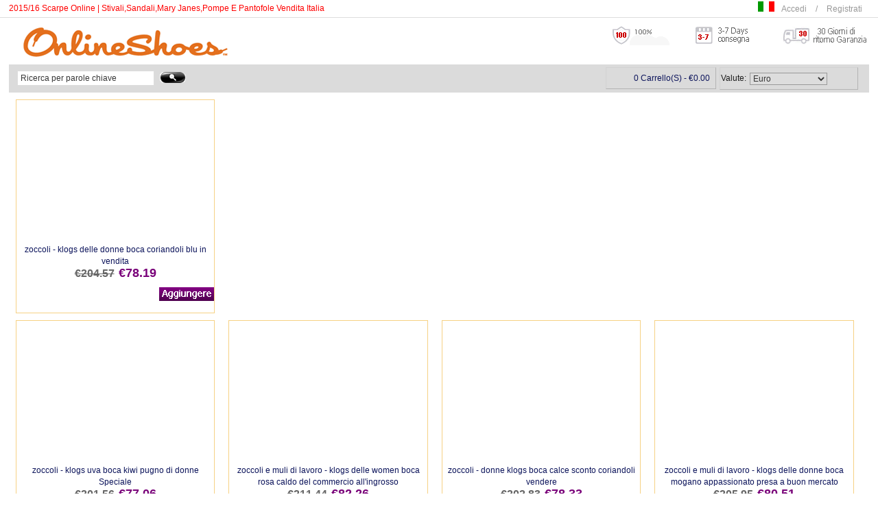

--- FILE ---
content_type: text/html; charset=utf-8
request_url: https://mybrianza.it/zoccoli-e-mules-c-441.html
body_size: 6758
content:
<html dir="ltr" lang="it">
<head>
  <title>Zoccoli e Mules</title>
  <meta http-equiv="Content-Type" content="text/html; charset=utf-8" />
  <meta name="keywords" content="Pantofole, Mary Janes, Sandali, Sneakers & Athletic Shoes, Vendita calda, Lace-Up, Appartamenti, Slip-Ons, Sandali bambini, Zoccoli e Mules, Pompe, Stivali, Zoccoli e Mules" />
  <meta name="description" content="Pantofole, Mary Janes, Sandali, Sneakers & Athletic Shoes, Vendita calda, Lace-Up, Appartamenti, Slip-Ons, Sandali bambini, Zoccoli e Mules, Pompe, Stivali, Zoccoli e Mules" />
  <base href="/" />
  <link rel="canonical" href="/zoccoli-e-mules-c-441.html" />
  <link rel="stylesheet" type="text/css" href="includes/templates/jt5o_lksr/css/style_jscroller.css" />
  <link rel="stylesheet" type="text/css" href="includes/templates/jt5o_lksr/css/stylesheet.css" />
  <link rel="stylesheet" type="text/css" href="includes/templates/jt5o_lksr/css/stylesheet_css_buttons.css" />
  <link rel="stylesheet" type="text/css" href="includes/templates/jt5o_lksr/css/stylesheet_news.css" />
  <script type="text/javascript" src="includes/templates/jt5o_lksr/jscript/jscript_jquery.js"></script>
  <script type="text/javascript" src="includes/templates/jt5o_lksr/jscript/jscript_jquery_slider.js"></script>
</head>
<body>
  <div id="headerWrapper_jted">
    <div id="top_jted">
      <div id="top_n">
        <div class="top_text">
          2015/16 Scarpe Online | Stivali,Sandali,Mary Janes,Pompe E Pantofole Vendita Italia
        </div>
        <div id="list">
          <ul>
            <li><img title="Italian" alt="Italian" src="includes/templates/jt5o_lksr/images/icon.gif" /><a rel="nofollow" href="/login.html">Accedi</a> / <a rel="nofollow" href="/create_account.html">Registrati</a></li>
          </ul>
        </div>
      </div>
    </div>
    <div id="header">
      <div id="logoWrapper_jted">
        <div id="logo">
          <a href="/"><img src="includes/templates/jt5o_lksr/images/logo.gif" alt="Scarpe Online" title=" Scarpe Online " width="320" height="55" /></a>
        </div>
        <div id="logo_right"><img width="381" height="30" alt="" src="includes/templates/jt5o_lksr/images/logo_right.gif" /></div>
      </div>
      <div id="nav_header">
        <div class="search_bg">
          <form name="quick_find_header" action="https://mybrianza.it/advanced_search_result.html" method="get" id="tophcsearch">
            <input type="hidden" name="main_page" value="advanced_search_result" /><input type="hidden" name="search_in_description" value="1" /><input type="text" name="keyword" maxlength="30" class="search_txt" value="Ricerca per parole chiave" onfocus="if (this.value == 'Ricerca per parole chiave') this.value = '';" onblur="if (this.value == '') this.value = 'Ricerca per parole chiave';" />&nbsp;<input type="image" src="includes/templates/jt5o_lksr/buttons/italian/button_search.gif" alt="Cerca" title=" Cerca " />
          </form>
        </div>
        <div id="topcurrencies">
          <form name="currencies_form_header" action="https://mybrianza.it/" method="get" id="currencies_form_header">
            Valute: <select name="currency" onchange="this.form.submit();" class="header">
              <option value="USD">
                US Dollar
              </option>
              <option value="EUR" selected="selected">
                Euro
              </option>
              <option value="GBP">
                GB Pound
              </option>
              <option value="CAD">
                Canadian Dollar
              </option>
              <option value="AUD">
                Australian Dollar
              </option>
              <option value="CNY">
                CNY
              </option>
            </select> <input type="hidden" name="main_page" value="index" /><input type="hidden" name="cPath" value="441" />
          </form>
        </div>
        <div class="header-cart">
          <span><a rel="nofollow" id="cart_img" href="/shopping_cart.html" class="mycart" name="cart_img"><span>0 Carrello(s) - &euro;0.00</span></a></span>
        </div>
      </div>
    </div>
  </div>
  <div id="mainbody_jted">
    <div class="mains_jted">
      <div id="showNewProducts_jted" style="width:23%;">
        <div class="product_img">
          <a href="/zoccoli-klogs-delle-donne-boca-coriandoli-blu-in-vendita-p-20023.html"><img src="images/shoes_04it/zoccoli%20-%20klogs%20delle%20donne%20boca%20coriandoli%20blu%20in%20vendita%2020023.jpg" alt="zoccoli - klogs delle donne boca coriandoli blu in vendita" title=" zoccoli - klogs delle donne boca coriandoli blu in vendita " width="200" height="200" /></a>
        </div>
        <div style="text-align:center;" class="discription_pro">
          <a href="/zoccoli-klogs-delle-donne-boca-coriandoli-blu-in-vendita-p-20023.html">zoccoli - klogs delle donne boca coriandoli blu in vendita</a><br />
          <span class="normalprice_jted">&euro;204.57</span> &nbsp;<span class="productSpecialPrice_jted">&euro;78.19</span><br />
        </div>
        <div class="productbuttons_jted">
          <a href="/zoccoli-e-mules-c-441.html?products_id=20019&action=buy_now"><img src="includes/templates/jt5o_lksr/buttons/italian/button_buy_now.gif" alt="Acquista" title=" Acquista " width="80" height="20" /></a>
        </div>
      </div><br class="clearBoth" />
      <div id="showNewProducts_jted" style="width:23%;">
        <div class="product_img">
          <a href="/zoccoli-klogs-uva-boca-kiwi-pugno-di-donne-speciale-p-20024.html"><img src="images/shoes_04it/zoccoli%20-%20klogs%20uva%20boca%20kiwi%20pugno%20di%20donne%20Speciale%2020024.jpg" alt="zoccoli - klogs uva boca kiwi pugno di donne Speciale" title=" zoccoli - klogs uva boca kiwi pugno di donne Speciale " width="200" height="200" /></a>
        </div>
        <div style="text-align:center;" class="discription_pro">
          <a href="/zoccoli-klogs-uva-boca-kiwi-pugno-di-donne-speciale-p-20024.html">zoccoli - klogs uva boca kiwi pugno di donne Speciale</a><br />
          <span class="normalprice_jted">&euro;201.56</span> &nbsp;<span class="productSpecialPrice_jted">&euro;77.06</span><br />
        </div>
        <div class="productbuttons_jted">
          <a href="/zoccoli-e-mules-c-441.html?products_id=20019&action=buy_now"><img src="includes/templates/jt5o_lksr/buttons/italian/button_buy_now.gif" alt="Acquista" title=" Acquista " width="80" height="20" /></a>
        </div>
      </div>
      <div id="showNewProducts_jted" style="width:23%;">
        <div class="product_img">
          <a href="/zoccoli-e-muli-di-lavoro-klogs-delle-women-boca-rosa-caldo-del-commercio-allingrosso-p-20025.html"><img src="images/shoes_04it/zoccoli%20e%20muli%20di%20lavoro%20-%20klogs%20delle%20women%20boca%20rosa%20caldo%20del%20commercio%20all%20ingrosso%2020025.jpg" alt="zoccoli e muli di lavoro - klogs delle women boca rosa caldo del commercio all'ingrosso" title=" zoccoli e muli di lavoro - klogs delle women boca rosa caldo del commercio all'ingrosso " width="200" height="200" /></a>
        </div>
        <div style="text-align:center;" class="discription_pro">
          <a href="/zoccoli-e-muli-di-lavoro-klogs-delle-women-boca-rosa-caldo-del-commercio-allingrosso-p-20025.html">zoccoli e muli di lavoro - klogs delle women boca rosa caldo del commercio all'ingrosso</a><br />
          <span class="normalprice_jted">&euro;211.44</span> &nbsp;<span class="productSpecialPrice_jted">&euro;82.26</span><br />
        </div>
        <div class="productbuttons_jted">
          <a href="/zoccoli-e-mules-c-441.html?products_id=20019&action=buy_now"><img src="includes/templates/jt5o_lksr/buttons/italian/button_buy_now.gif" alt="Acquista" title=" Acquista " width="80" height="20" /></a>
        </div>
      </div>
      <div id="showNewProducts_jted" style="width:23%;">
        <div class="product_img">
          <a href="/zoccoli-donne-klogs-boca-calce-sconto-coriandoli-vendere-p-20026.html"><img src="images/shoes_04it/zoccoli%20-%20donne%20klogs%20boca%20calce%20sconto%20coriandoli%20vendere%2020026.jpg" alt="zoccoli - donne klogs boca calce sconto coriandoli vendere" title=" zoccoli - donne klogs boca calce sconto coriandoli vendere " width="200" height="200" /></a>
        </div>
        <div style="text-align:center;" class="discription_pro">
          <a href="/zoccoli-donne-klogs-boca-calce-sconto-coriandoli-vendere-p-20026.html">zoccoli - donne klogs boca calce sconto coriandoli vendere</a><br />
          <span class="normalprice_jted">&euro;202.83</span> &nbsp;<span class="productSpecialPrice_jted">&euro;78.33</span><br />
        </div>
        <div class="productbuttons_jted">
          <a href="/zoccoli-e-mules-c-441.html?products_id=20019&action=buy_now"><img src="includes/templates/jt5o_lksr/buttons/italian/button_buy_now.gif" alt="Acquista" title=" Acquista " width="80" height="20" /></a>
        </div>
      </div>
      <div id="showNewProducts_jted" style="width:23%;">
        <div class="product_img">
          <a href="/zoccoli-e-muli-di-lavoro-klogs-delle-donne-boca-mogano-appassionato-presa-a-buon-mercato-p-20027.html"><img src="images/shoes_04it/zoccoli%20e%20muli%20di%20lavoro%20-%20klogs%20delle%20donne%20boca%20mogano%20appassionato%20presa%20a%20buon%20mercato%2020027.jpg" alt="zoccoli e muli di lavoro - klogs delle donne boca mogano appassionato presa a buon mercato" title=" zoccoli e muli di lavoro - klogs delle donne boca mogano appassionato presa a buon mercato " width="200" height="200" /></a>
        </div>
        <div style="text-align:center;" class="discription_pro">
          <a href="/zoccoli-e-muli-di-lavoro-klogs-delle-donne-boca-mogano-appassionato-presa-a-buon-mercato-p-20027.html">zoccoli e muli di lavoro - klogs delle donne boca mogano appassionato presa a buon mercato</a><br />
          <span class="normalprice_jted">&euro;205.95</span> &nbsp;<span class="productSpecialPrice_jted">&euro;80.51</span><br />
        </div>
        <div class="productbuttons_jted">
          <a href="/zoccoli-e-mules-c-441.html?products_id=20019&action=buy_now"><img src="includes/templates/jt5o_lksr/buttons/italian/button_buy_now.gif" alt="Acquista" title=" Acquista " width="80" height="20" /></a>
        </div>
      </div><br class="clearBoth" />
      <div class="centerBoxWrapper" id="specialsDefault_jted">
        <h2 class="centerBoxHeading">Le promozioni del mese di marzo</h2>
        <div id="showproductspecial_jted" style="width:23.4%;">
          <div>
            <a href="/zoccoli-klogs-delle-donne-springfield-bianco-pu-basso-prezzo-italia-p-20124.html"><img src="images/shoes_04it/zoccoli%20-%20klogs%20delle%20donne%20Springfield%20bianco%20pu%20basso%20prezzo%20italia%2020124.jpg" alt="zoccoli - klogs delle donne Springfield bianco pu basso prezzo italia" title=" zoccoli - klogs delle donne Springfield bianco pu basso prezzo italia " width="150" height="150" /></a><br />
          </div><a href="/zoccoli-klogs-delle-donne-springfield-bianco-pu-basso-prezzo-italia-p-20124.html">zoccoli - klogs delle donne Springfield bianco pu basso prezzo italia</a><br />
          <span class="normalprice_jted">&euro;200.11</span> &nbsp;<span class="productSpecialPrice_jted">&euro;77.48</span>
        </div>
        <div id="showproductspecial_jted" style="width:23.4%;">
          <div>
            <a href="/zoccoli-klogs-delle-donne-sydney-presa-nero-a-sconto-p-20125.html"><img src="images/shoes_04it/zoccoli%20-%20klogs%20delle%20Donne%20Sydney%20presa%20nero%20a%20sconto%2020125.jpg" alt="zoccoli - klogs delle Donne Sydney presa nero a sconto" title=" zoccoli - klogs delle Donne Sydney presa nero a sconto " width="150" height="150" /></a><br />
          </div><a href="/zoccoli-klogs-delle-donne-sydney-presa-nero-a-sconto-p-20125.html">zoccoli - klogs delle Donne Sydney presa nero a sconto</a><br />
          <span class="normalprice_jted">&euro;199.89</span> &nbsp;<span class="productSpecialPrice_jted">&euro;77.27</span>
        </div>
        <div id="showproductspecial_jted" style="width:23.4%;">
          <div>
            <a href="/zoccoli-donna-klogs-sydney-legni-vendite-online-p-20126.html"><img src="images/shoes_04it/zoccoli%20-%20DONNA%20klogs%20sydney%20legni%20vendite%20online%2020126.jpg" alt="zoccoli - DONNA klogs sydney legni vendite online" title=" zoccoli - DONNA klogs sydney legni vendite online " width="150" height="150" /></a><br />
          </div><a href="/zoccoli-donna-klogs-sydney-legni-vendite-online-p-20126.html">zoccoli - DONNA klogs sydney legni vendite online</a><br />
          <span class="normalprice_jted">&euro;201.07</span> &nbsp;<span class="productSpecialPrice_jted">&euro;76.57</span>
        </div>
        <div id="showproductspecial_jted" style="width:23.4%;">
          <div>
            <a href="/zoccoli-klogs-delle-women-siracusa-nero-negozio-smooth-online-p-20127.html"><img src="images/shoes_04it/zoccoli%20-%20klogs%20delle%20women%20siracusa%20nero%20negozio%20smooth%20on-line%2020127.jpg" alt="zoccoli - klogs delle women siracusa nero negozio smooth on-line" title=" zoccoli - klogs delle women siracusa nero negozio smooth on-line " width="150" height="150" /></a><br />
          </div><a href="/zoccoli-klogs-delle-women-siracusa-nero-negozio-smooth-online-p-20127.html">zoccoli - klogs delle women siracusa nero negozio smooth on-line</a><br />
          <span class="normalprice_jted">&euro;206.61</span> &nbsp;<span class="productSpecialPrice_jted">&euro;80.23</span>
        </div><br class="clearBoth" />
        <div id="showproductspecial_jted" style="width:23.4%;">
          <div>
            <a href="/zoccoli-klogs-delle-women-siracusa-caff%C3%A8-liscio-in-vendita-p-20128.html"><img src="images/shoes_04it/zoccoli%20-%20klogs%20delle%20women%20siracusa%20caff%20liscio%20in%20vendita%2020128.jpg" alt="zoccoli - klogs delle women siracusa caffè liscio in vendita" title=" zoccoli - klogs delle women siracusa caffè liscio in vendita " width="150" height="150" /></a><br />
          </div><a href="/zoccoli-klogs-delle-women-siracusa-caff%C3%A8-liscio-in-vendita-p-20128.html">zoccoli - klogs delle women siracusa caffè liscio in vendita</a><br />
          <span class="normalprice_jted">&euro;203.56</span> &nbsp;<span class="productSpecialPrice_jted">&euro;79.06</span>
        </div>
        <div id="showproductspecial_jted" style="width:23.4%;">
          <div>
            <a href="/zoccoli-klogs-delle-women-siracusa-legni-autorizzazione-ufficiale-p-20129.html"><img src="images/shoes_04it/zoccoli%20-%20klogs%20delle%20women%20siracusa%20legni%20autorizzazione%20ufficiale%2020129.jpg" alt="zoccoli - klogs delle women siracusa legni autorizzazione ufficiale" title=" zoccoli - klogs delle women siracusa legni autorizzazione ufficiale " width="150" height="150" /></a><br />
          </div><a href="/zoccoli-klogs-delle-women-siracusa-legni-autorizzazione-ufficiale-p-20129.html">zoccoli - klogs delle women siracusa legni autorizzazione ufficiale</a><br />
          <span class="normalprice_jted">&euro;207.65</span> &nbsp;<span class="productSpecialPrice_jted">&euro;81.27</span>
        </div>
        <div id="showproductspecial_jted" style="width:23.4%;">
          <div>
            <a href="/zoccoli-klogs-delle-women-outlet-nero-tina-online-p-20132.html"><img src="images/shoes_04it/zoccoli%20-%20klogs%20delle%20women%20outlet%20nero%20tina%20on-line%2020132.jpg" alt="zoccoli - klogs delle women outlet nero tina on-line" title=" zoccoli - klogs delle women outlet nero tina on-line " width="150" height="150" /></a><br />
          </div><a href="/zoccoli-klogs-delle-women-outlet-nero-tina-online-p-20132.html">zoccoli - klogs delle women outlet nero tina on-line</a><br />
          <span class="normalprice_jted">&euro;206.48</span> &nbsp;<span class="productSpecialPrice_jted">&euro;81.05</span>
        </div>
        <div id="showproductspecial_jted" style="width:23.4%;">
          <div>
            <a href="/zoccoli-klogs-delle-donne-driftwood-tina-in-vendita-p-20133.html"><img src="images/shoes_04it/zoccoli%20-%20klogs%20delle%20donne%20Driftwood%20tina%20in%20vendita%2020133.jpg" alt="zoccoli - klogs delle donne Driftwood tina in vendita" title=" zoccoli - klogs delle donne Driftwood tina in vendita " width="150" height="150" /></a><br />
          </div><a href="/zoccoli-klogs-delle-donne-driftwood-tina-in-vendita-p-20133.html">zoccoli - klogs delle donne Driftwood tina in vendita</a><br />
          <span class="normalprice_jted">&euro;204.68</span> &nbsp;<span class="productSpecialPrice_jted">&euro;77.37</span>
        </div><br class="clearBoth" />
        <div id="showproductspecial_jted" style="width:23.4%;">
          <div>
            <a href="/zoccoli-klogs-delle-donne-negozio-ferro-tina-in-linea-p-20134.html"><img src="images/shoes_04it/zoccoli%20-%20klogs%20delle%20donne%20negozio%20ferro%20tina%20in%20linea%2020134.jpg" alt="zoccoli - klogs delle donne negozio ferro tina in linea" title=" zoccoli - klogs delle donne negozio ferro tina in linea " width="150" height="150" /></a><br />
          </div><a href="/zoccoli-klogs-delle-donne-negozio-ferro-tina-in-linea-p-20134.html">zoccoli - klogs delle donne negozio ferro tina in linea</a><br />
          <span class="normalprice_jted">&euro;196.77</span> &nbsp;<span class="productSpecialPrice_jted">&euro;74.14</span>
        </div>
        <div id="showproductspecial_jted" style="width:23.4%;">
          <div>
            <a href="/zoccoli-klogs-delle-donne-in-cammello-legni-in-vendita-p-20136.html"><img src="images/shoes_04it/zoccoli%20-%20klogs%20delle%20donne%20in%20cammello%20legni%20in%20vendita%2020136.jpg" alt="zoccoli - klogs delle donne in cammello legni in vendita" title=" zoccoli - klogs delle donne in cammello legni in vendita " width="150" height="150" /></a><br />
          </div><a href="/zoccoli-klogs-delle-donne-in-cammello-legni-in-vendita-p-20136.html">zoccoli - klogs delle donne in cammello legni in vendita</a><br />
          <span class="normalprice_jted">&euro;203.88</span> &nbsp;<span class="productSpecialPrice_jted">&euro;78.45</span>
        </div>
        <div id="showproductspecial_jted" style="width:23.4%;">
          <div>
            <a href="/zoccoli-klogs-delle-donne-tramite-mojito-autorizzazione-ufficiale-legni-p-20137.html"><img src="images/shoes_04it/zoccoli%20-%20klogs%20delle%20donne%20tramite%20mojito%20autorizzazione%20ufficiale%20legni%2020137.jpg" alt="zoccoli - klogs delle donne tramite mojito autorizzazione ufficiale legni" title=" zoccoli - klogs delle donne tramite mojito autorizzazione ufficiale legni " width="150" height="150" /></a><br />
          </div><a href="/zoccoli-klogs-delle-donne-tramite-mojito-autorizzazione-ufficiale-legni-p-20137.html">zoccoli - klogs delle donne tramite mojito autorizzazione ufficiale legni</a><br />
          <span class="normalprice_jted">&euro;199.39</span> &nbsp;<span class="productSpecialPrice_jted">&euro;76.76</span>
        </div>
        <div id="showproductspecial_jted" style="width:23.4%;">
          <div>
            <a href="/zoccoli-klogs-delle-donne-tramite-la-raccolta-legni-rosso-p-20138.html"><img src="images/shoes_04it/zoccoli%20-%20klogs%20delle%20donne%20tramite%20la%20raccolta%20legni%20rosso%2020138.jpg" alt="zoccoli - klogs delle donne tramite la raccolta legni rosso" title=" zoccoli - klogs delle donne tramite la raccolta legni rosso " width="150" height="150" /></a><br />
          </div><a href="/zoccoli-klogs-delle-donne-tramite-la-raccolta-legni-rosso-p-20138.html">zoccoli - klogs delle donne tramite la raccolta legni rosso</a><br />
          <span class="normalprice_jted">&euro;203.99</span> &nbsp;<span class="productSpecialPrice_jted">&euro;77.62</span>
        </div><br class="clearBoth" />
        <div id="showproductspecial_jted" style="width:23.4%;">
          <div>
            <a href="/zoccoli-lucky-brand-smeriglio-miele-zoccolo-scamosciato-fabbrica-delle-donne-p-20357.html"><img src="images/shoes_04it/zoccoli%20-%20Lucky%20Brand%20smeriglio%20miele%20zoccolo%20scamosciato%20fabbrica%20delle%20donne%2020357.jpg" alt="zoccoli - Lucky Brand smeriglio miele zoccolo scamosciato fabbrica delle donne" title=" zoccoli - Lucky Brand smeriglio miele zoccolo scamosciato fabbrica delle donne " width="150" height="150" /></a><br />
          </div><a href="/zoccoli-lucky-brand-smeriglio-miele-zoccolo-scamosciato-fabbrica-delle-donne-p-20357.html">zoccoli - Lucky Brand smeriglio miele zoccolo scamosciato fabbrica delle donne</a><br />
          <span class="normalprice_jted">&euro;199.10</span> &nbsp;<span class="productSpecialPrice_jted">&euro;75.53</span>
        </div>
        <div id="showproductspecial_jted" style="width:23.4%;">
          <div>
            <a href="/zoccoli-lucky-brand-smeriglio-vendite-online-in-pelle-oxblood-zoccolo-delle-donne-p-20358.html"><img src="images/shoes_04it/zoccoli%20-%20Lucky%20Brand%20smeriglio%20vendite%20on-line%20in%20pelle%20oxblood%20zoccolo%20delle%20donne%2020358.jpg" alt="zoccoli - Lucky Brand smeriglio vendite on-line in pelle oxblood zoccolo delle donne" title=" zoccoli - Lucky Brand smeriglio vendite on-line in pelle oxblood zoccolo delle donne " width="150" height="150" /></a><br />
          </div><a href="/zoccoli-lucky-brand-smeriglio-vendite-online-in-pelle-oxblood-zoccolo-delle-donne-p-20358.html">zoccoli - Lucky Brand smeriglio vendite on-line in pelle oxblood zoccolo delle donne</a><br />
          <span class="normalprice_jted">&euro;200.16</span> &nbsp;<span class="productSpecialPrice_jted">&euro;77.53</span>
        </div>
        <div id="showproductspecial_jted" style="width:23.4%;">
          <div>
            <a href="/zoccoli-lucky-brand-smeriglio-pelle-caramello-intasare-la-vendita-calda-delle-donne-p-20359.html"><img src="images/shoes_04it/zoccoli%20-%20Lucky%20Brand%20smeriglio%20pelle%20caramello%20intasare%20la%20vendita%20calda%20delle%20donne%2020359.jpg" alt="zoccoli - Lucky Brand smeriglio pelle caramello intasare la vendita calda delle donne" title=" zoccoli - Lucky Brand smeriglio pelle caramello intasare la vendita calda delle donne " width="150" height="150" /></a><br />
          </div><a href="/zoccoli-lucky-brand-smeriglio-pelle-caramello-intasare-la-vendita-calda-delle-donne-p-20359.html">zoccoli - Lucky Brand smeriglio pelle caramello intasare la vendita calda delle donne</a><br />
          <span class="normalprice_jted">&euro;204.63</span> &nbsp;<span class="productSpecialPrice_jted">&euro;79.19</span>
        </div>
        <div id="showproductspecial_jted" style="width:23.4%;">
          <div>
            <a href="/zoccoli-vendita-online-matisse-annie-in-pelle-cognac-di-women-p-20543.html"><img src="images/shoes_04it/zoccoli%20-%20vendita%20online%20matisse%20annie%20in%20pelle%20cognac%20di%20women%2020543.jpg" alt="zoccoli - vendita online matisse annie in pelle cognac di women" title=" zoccoli - vendita online matisse annie in pelle cognac di women " width="150" height="150" /></a><br />
          </div><a href="/zoccoli-vendita-online-matisse-annie-in-pelle-cognac-di-women-p-20543.html">zoccoli - vendita online matisse annie in pelle cognac di women</a><br />
          <span class="normalprice_jted">&euro;200.08</span> &nbsp;<span class="productSpecialPrice_jted">&euro;76.52</span>
        </div><br class="clearBoth" />
      </div>
      <table width="100%" border="0" cellspacing="0" cellpadding="0" id="contentMainWrapper_jted">
        <tr>
          <td id="navColumnOne_jted" class="columnLeft" style="width: 230px">
            <div id="navColumnOneWrapper_jted" style="width: 220px">
              <div class="leftBoxContainer" id="loginbox" style="width: 220px">
                <h3 class="leftBoxHeading" id="loginboxHeading">Login</h3>
                <div id="loginboxContent" class="sideBoxContent">
                  <form name="login_box" action="https://mybrianza.it/login.html?action=process" method="post" id="login_box">
                    Email:<br />
                    <input type="text" name="email_address" size="20" /><br />
                    Password:<br />
                    <input type="password" name="password" size="20" /><br />
                    <a href="/password_forgotten.html">Hai dimenticato la password</a><br />
                    <a href="/login.html">Conto Skapa</a><br />
                    <input type="hidden" name="securityToken" />
                    <div class="centeredContent">
                      <input type="image" src="includes/templates/jt5o_lksr/buttons/italian/button_login.gif" alt="Sign In" title=" Sign In " />
                    </div>
                  </form>
                </div>
              </div>
              <div class="leftBoxContainer" id="whosonline" style="width: 220px">
                <h3 class="leftBoxHeading" id="whosonlineHeading">Chi &egrave; Online</h3>
                <div id="whosonlineContent" class="sideBoxContent centeredContent">
                  Attualmente vi sono&nbsp;955&nbsp;ospiti&nbsp;e&nbsp;<br />
                  1096&nbsp;iscritti(e)&nbsp;online.
                </div>
              </div>
              <div class="leftBoxContainer" id="chcategories" style="width: 220px">
                <h3 class="leftBoxHeading" id="chcategoriesHeading">Categorie</h3>
                <div id="chcategoriesContent_jted" class="sideBoxContent">
                  <ul>
                    <li><a class="category-top" href="/slipons-c-228.html">Slip-Ons</a></li>
                    <li><a class="category-products" href="/slipons-monk-strap-shoes-c-228_229.html">&nbsp;&nbsp;&nbsp;&nbsp;|_&nbsp;Monk Strap Shoes</a></li>
                    <li><a class="category-products" href="/slipons-scarpe-da-barca-c-228_136.html">&nbsp;&nbsp;&nbsp;&nbsp;|_&nbsp;Scarpe da barca</a></li>
                    <li><a class="category-products" href="/slipons-mocassini-c-228_502.html">&nbsp;&nbsp;&nbsp;&nbsp;|_&nbsp;Mocassini</a></li>
                    <li><a class="category-products" href="/slipons-scarpe-guidare-c-228_191.html">&nbsp;&nbsp;&nbsp;&nbsp;|_&nbsp;Scarpe Guidare</a></li>
                    <li><a class="category-products" href="/slipons-mocassini-c-228_386.html">&nbsp;&nbsp;&nbsp;&nbsp;|_&nbsp;Mocassini</a></li>
                    <li><a class="category-products" href="/slipons-altro-slipons-c-228_473.html">&nbsp;&nbsp;&nbsp;&nbsp;|_&nbsp;Altro Slip-Ons</a></li>
                    <li><a class="category-products" href="/slipons-lavoro-slipon-c-228_72.html">&nbsp;&nbsp;&nbsp;&nbsp;|_&nbsp;Lavoro slip-on</a></li>
                    <li><a class="category-top" href="/sandali-bambini-c-275.html">Sandali bambini</a></li>
                    <li><a class="category-top" href="/pantofole-c-36.html">Pantofole</a></li>
                    <li><a class="category-products" href="/pantofole-scuff-slide-pantofole-c-36_187.html">&nbsp;&nbsp;&nbsp;&nbsp;|_&nbsp;Scuff & Slide Pantofole</a></li>
                    <li><a class="category-products" href="/pantofole-mocassino-pantofole-c-36_411.html">&nbsp;&nbsp;&nbsp;&nbsp;|_&nbsp;Mocassino Pantofole</a></li>
                    <li><a class="category-products" href="/pantofole-flip-flop-pantofole-c-36_308.html">&nbsp;&nbsp;&nbsp;&nbsp;|_&nbsp;Flip Flop Pantofole</a></li>
                    <li><a class="category-products" href="/pantofole-slipon-pantofole-c-36_348.html">&nbsp;&nbsp;&nbsp;&nbsp;|_&nbsp;Slip-On Pantofole</a></li>
                    <li><a class="category-top" href="/stivali-c-660.html">Stivali</a></li>
                    <li><a class="category-products" href="/stivali-stivali-con-zeppa-c-660_328.html">&nbsp;&nbsp;&nbsp;&nbsp;|_&nbsp;Stivali con zeppa</a></li>
                    <li><a class="category-products" href="/stivali-stivali-slouch-c-660_327.html">&nbsp;&nbsp;&nbsp;&nbsp;|_&nbsp;Stivali Slouch</a></li>
                    <li><a class="category-products" href="/stivali-chukkas-c-660_51.html">&nbsp;&nbsp;&nbsp;&nbsp;|_&nbsp;Chukkas</a></li>
                    <li><a class="category-products" href="/stivali-stivali-da-equitazione-c-660_162.html">&nbsp;&nbsp;&nbsp;&nbsp;|_&nbsp;Stivali da equitazione</a></li>
                    <li><a class="category-products" href="/stivali-scarpe-da-trekking-c-660_208.html">&nbsp;&nbsp;&nbsp;&nbsp;|_&nbsp;Scarpe da trekking</a></li>
                    <li><a class="category-products" href="/stivali-stivaletti-c-660_392.html">&nbsp;&nbsp;&nbsp;&nbsp;|_&nbsp;Stivaletti</a></li>
                    <li><a class="category-products" href="/stivali-stivali-da-lavoro-c-660_437.html">&nbsp;&nbsp;&nbsp;&nbsp;|_&nbsp;Stivali da lavoro</a></li>
                    <li><a class="category-products" href="/stivali-stivali-da-pioggia-c-660_402.html">&nbsp;&nbsp;&nbsp;&nbsp;|_&nbsp;Stivali da pioggia</a></li>
                    <li><a class="category-top" href="/laceup-c-204.html">Lace-Up</a></li>
                    <li><a class="category-products" href="/laceup-scarpe-lavoro-laceup-c-204_657.html">&nbsp;&nbsp;&nbsp;&nbsp;|_&nbsp;Scarpe lavoro Lace-Up</a></li>
                    <li><a class="category-products" href="/laceup-oxfords-c-204_285.html">&nbsp;&nbsp;&nbsp;&nbsp;|_&nbsp;Oxfords</a></li>
                    <li><a class="category-top" href="/zoccoli-e-mules-c-441.html"><span class="category-subs-parent">Zoccoli e Mules</span></a></li>
                    <li><a class="category-products" href="/zoccoli-e-mules-zoccoli-c-441_120.html">&nbsp;&nbsp;&nbsp;&nbsp;|_&nbsp;Zoccoli</a></li>
                    <li><a class="category-products" href="/zoccoli-e-mules-mules-c-441_9.html">&nbsp;&nbsp;&nbsp;&nbsp;|_&nbsp;Mules</a></li>
                    <li><a class="category-products" href="/zoccoli-e-mules-lavoro-zoccoli-mules-c-441_313.html">&nbsp;&nbsp;&nbsp;&nbsp;|_&nbsp;Lavoro & Zoccoli Mules</a></li>
                    <li><a class="category-top" href="/appartamenti-c-214.html">Appartamenti</a></li>
                    <li><a class="category-products" href="/appartamenti-ballerine-c-214_173.html">&nbsp;&nbsp;&nbsp;&nbsp;|_&nbsp;Ballerine</a></li>
                    <li><a class="category-products" href="/appartamenti-slingback-flats-c-214_414.html">&nbsp;&nbsp;&nbsp;&nbsp;|_&nbsp;Slingback Flats</a></li>
                    <li><a class="category-products" href="/appartamenti-open-toe-flats-c-214_632.html">&nbsp;&nbsp;&nbsp;&nbsp;|_&nbsp;Open Toe Flats</a></li>
                    <li><a class="category-products" href="/appartamenti-tstrap-flats-c-214_339.html">&nbsp;&nbsp;&nbsp;&nbsp;|_&nbsp;T-Strap Flats</a></li>
                    <li><a class="category-top" href="/sneakers-athletic-shoes-c-85.html">Sneakers & Athletic Shoes</a></li>
                    <li><a class="category-products" href="/sneakers-athletic-shoes-d%C3%A9collet%C3%A9-c-85_218.html">&nbsp;&nbsp;&nbsp;&nbsp;|_&nbsp;Décolleté</a></li>
                    <li><a class="category-products" href="/sneakers-athletic-shoes-scarpe-da-basket-c-85_615.html">&nbsp;&nbsp;&nbsp;&nbsp;|_&nbsp;Scarpe da basket</a></li>
                    <li><a class="category-products" href="/sneakers-athletic-shoes-tacchetti-c-85_412.html">&nbsp;&nbsp;&nbsp;&nbsp;|_&nbsp;Tacchetti</a></li>
                    <li><a class="category-products" href="/sneakers-athletic-shoes-scarpe-da-corsa-c-85_584.html">&nbsp;&nbsp;&nbsp;&nbsp;|_&nbsp;Scarpe da corsa</a></li>
                    <li><a class="category-products" href="/sneakers-athletic-shoes-scarpe-trail-running-c-85_344.html">&nbsp;&nbsp;&nbsp;&nbsp;|_&nbsp;Scarpe Trail Running</a></li>
                    <li><a class="category-products" href="/sneakers-athletic-shoes-golf-shoes-c-85_606.html">&nbsp;&nbsp;&nbsp;&nbsp;|_&nbsp;Golf Shoes</a></li>
                    <li><a class="category-products" href="/sneakers-athletic-shoes-campo-della-pista-scarpe-c-85_595.html">&nbsp;&nbsp;&nbsp;&nbsp;|_&nbsp;Campo & della pista Scarpe</a></li>
                    <li><a class="category-products" href="/sneakers-athletic-shoes-atleticoinspired-c-85_462.html">&nbsp;&nbsp;&nbsp;&nbsp;|_&nbsp;Atletico-Inspired</a></li>
                    <li><a class="category-products" href="/sneakers-athletic-shoes-gym-fitness-scarpe-c-85_198.html">&nbsp;&nbsp;&nbsp;&nbsp;|_&nbsp;Gym & Fitness Scarpe</a></li>
                    <li><a class="category-products" href="/sneakers-athletic-shoes-skate-scarpe-c-85_417.html">&nbsp;&nbsp;&nbsp;&nbsp;|_&nbsp;Skate Scarpe</a></li>
                    <li><a class="category-products" href="/sneakers-athletic-shoes-wrestling-scarpe-c-85_421.html">&nbsp;&nbsp;&nbsp;&nbsp;|_&nbsp;Wrestling Scarpe</a></li>
                    <li><a class="category-products" href="/sneakers-athletic-shoes-scarpe-da-calcio-c-85_239.html">&nbsp;&nbsp;&nbsp;&nbsp;|_&nbsp;Scarpe da calcio</a></li>
                    <li><a class="category-products" href="/sneakers-athletic-shoes-scarpe-walking-c-85_355.html">&nbsp;&nbsp;&nbsp;&nbsp;|_&nbsp;Scarpe Walking</a></li>
                    <li><a class="category-products" href="/sneakers-athletic-shoes-escursionismo-stivali-e-scarpe-c-85_507.html">&nbsp;&nbsp;&nbsp;&nbsp;|_&nbsp;Escursionismo Stivali e scarpe</a></li>
                    <li><a class="category-products" href="/sneakers-athletic-shoes-scarpe-da-tennis-c-85_19.html">&nbsp;&nbsp;&nbsp;&nbsp;|_&nbsp;Scarpe da tennis</a></li>
                    <li><a class="category-top" href="/mary-janes-c-70.html">Mary Janes</a></li>
                    <li><a class="category-products" href="/mary-janes-lavora-mary-janes-c-70_3.html">&nbsp;&nbsp;&nbsp;&nbsp;|_&nbsp;Lavora Mary Janes</a></li>
                    <li><a class="category-products" href="/mary-janes-mary-jane-media-c-70_434.html">&nbsp;&nbsp;&nbsp;&nbsp;|_&nbsp;Mary Jane media</a></li>
                    <li><a class="category-products" href="/mary-janes-mary-jane-pompe-c-70_273.html">&nbsp;&nbsp;&nbsp;&nbsp;|_&nbsp;Mary Jane Pompe</a></li>
                    <li><a class="category-products" href="/mary-janes-mary-jane-flats-c-70_406.html">&nbsp;&nbsp;&nbsp;&nbsp;|_&nbsp;Mary Jane Flats</a></li>
                    <li><a class="category-top" href="/vendita-calda-c-110.html">Vendita calda</a></li>
                    <li><a class="category-top" href="/sandali-c-83.html">Sandali</a></li>
                    <li><a class="category-products" href="/sandali-sandali-gladiatore-c-83_179.html">&nbsp;&nbsp;&nbsp;&nbsp;|_&nbsp;Sandali gladiatore</a></li>
                    <li><a class="category-products" href="/sandali-sandali-fisherman-c-83_177.html">&nbsp;&nbsp;&nbsp;&nbsp;|_&nbsp;Sandali Fisherman</a></li>
                    <li><a class="category-products" href="/sandali-sandali-infradito-c-83_82.html">&nbsp;&nbsp;&nbsp;&nbsp;|_&nbsp;Sandali infradito</a></li>
                    <li><a class="category-products" href="/sandali-sandali-walking-c-83_282.html">&nbsp;&nbsp;&nbsp;&nbsp;|_&nbsp;Sandali Walking</a></li>
                    <li><a class="category-products" href="/sandali-espadrillas-c-83_524.html">&nbsp;&nbsp;&nbsp;&nbsp;|_&nbsp;Espadrillas</a></li>
                    <li><a class="category-products" href="/sandali-sandali-tstrap-c-83_61.html">&nbsp;&nbsp;&nbsp;&nbsp;|_&nbsp;Sandali T-Strap</a></li>
                    <li><a class="category-products" href="/sandali-sandali-con-plateau-c-83_29.html">&nbsp;&nbsp;&nbsp;&nbsp;|_&nbsp;Sandali con plateau</a></li>
                    <li><a class="category-products" href="/sandali-sandali-con-zeppa-c-83_492.html">&nbsp;&nbsp;&nbsp;&nbsp;|_&nbsp;Sandali con zeppa</a></li>
                    <li><a class="category-products" href="/sandali-infradito-c-83_185.html">&nbsp;&nbsp;&nbsp;&nbsp;|_&nbsp;Infradito</a></li>
                    <li><a class="category-products" href="/sandali-sandali-slingback-c-83_157.html">&nbsp;&nbsp;&nbsp;&nbsp;|_&nbsp;Sandali slingback</a></li>
                    <li><a class="category-products" href="/sandali-sandali-acqua-c-83_26.html">&nbsp;&nbsp;&nbsp;&nbsp;|_&nbsp;Sandali acqua</a></li>
                    <li><a class="category-products" href="/sandali-sandali-diapositive-c-83_352.html">&nbsp;&nbsp;&nbsp;&nbsp;|_&nbsp;Sandali diapositive</a></li>
                    <li><a class="category-products" href="/sandali-sandali-alla-caviglia-strap-c-83_326.html">&nbsp;&nbsp;&nbsp;&nbsp;|_&nbsp;Sandali alla caviglia Strap</a></li>
                    <li><a class="category-top" href="/pompe-c-569.html">Pompe</a></li>
                    <li><a class="category-products" href="/pompe-dorsay-pompe-c-569_619.html">&nbsp;&nbsp;&nbsp;&nbsp;|_&nbsp;DOrsay Pompe</a></li>
                    <li><a class="category-products" href="/pompe-tstrap-pumps-c-569_307.html">&nbsp;&nbsp;&nbsp;&nbsp;|_&nbsp;T-Strap Pumps</a></li>
                    <li><a class="category-products" href="/pompe-altre-pompe-c-569_42.html">&nbsp;&nbsp;&nbsp;&nbsp;|_&nbsp;Altre pompe</a></li>
                    <li><a class="category-products" href="/pompe-peeptoe-c-569_325.html">&nbsp;&nbsp;&nbsp;&nbsp;|_&nbsp;Peep-toe</a></li>
                    <li><a class="category-products" href="/pompe-oxford-pompe-c-569_367.html">&nbsp;&nbsp;&nbsp;&nbsp;|_&nbsp;Oxford Pompe</a></li>
                    <li><a class="category-products" href="/pompe-pompe-cuneo-c-569_7.html">&nbsp;&nbsp;&nbsp;&nbsp;|_&nbsp;Pompe cuneo</a></li>
                    <li><a class="category-products" href="/pompe-slingback-pompe-c-569_182.html">&nbsp;&nbsp;&nbsp;&nbsp;|_&nbsp;Slingback Pompe</a></li>
                    <li><a class="category-products" href="/pompe-pompe-della-piattaforma-c-569_589.html">&nbsp;&nbsp;&nbsp;&nbsp;|_&nbsp;Pompe della piattaforma</a></li>
                    <li><a class="category-products" href="/pompe-pompe-classiche-c-569_648.html">&nbsp;&nbsp;&nbsp;&nbsp;|_&nbsp;Pompe Classiche</a></li>
                    <li><a class="category-products" href="/pompe-ankle-strap-pumps-c-569_531.html">&nbsp;&nbsp;&nbsp;&nbsp;|_&nbsp;Ankle Strap Pumps</a></li>
                  </ul>
                </div>
              </div>
            </div>
          </td>
          <td valign="top" id="centertb_jted">
            <div id="navBreadCrumb_jted">
              <a href="/">Home</a>&nbsp;::&nbsp; Zoccoli e Mules
            </div>
            <div class="centerColumn" id="indexCategories">
              <h1 id="indexCategoriesHeading">Zoccoli e Mules</h1>
              <div class="centerBoxWrapper" id="whatsNew_jted">
                <h2 class="centerBoxHeading">Le novit&agrave; di marzo - Zoccoli e Mules</h2>
                <div id="showNewProducts_jted" style="width:23%;">
                  <div class="product_img">
                    <a href="/zoccoli-klogs-delle-donne-austin-camoscio-taupe-pelle-arazzo-a-buon-mercato-online-p-20019.html"><img src="images/shoes_04it/zoccoli%20-%20klogs%20delle%20donne%20austin%20camoscio%20taupe%20pelle%20arazzo%20a%20buon%20mercato%20on-line%2020019.jpg" alt="zoccoli - klogs delle donne austin camoscio taupe pelle arazzo a buon mercato on-line" title=" zoccoli - klogs delle donne austin camoscio taupe pelle arazzo a buon mercato on-line " width="200" height="200" /></a>
                  </div>
                  <div style="text-align:center;" class="discription_pro">
                    <a href="/zoccoli-klogs-delle-donne-austin-camoscio-taupe-pelle-arazzo-a-buon-mercato-online-p-20019.html">zoccoli - klogs delle donne austin camoscio taupe pelle arazzo a buon mercato on-line</a><br />
                    <span class="normalprice_jted">&euro;200.22</span> &nbsp;<span class="productSpecialPrice_jted">&euro;76.66</span><br />
                  </div>
                  <div class="productbuttons_jted">
                    <a href="/zoccoli-e-mules-c-441.html?products_id=20019&action=buy_now"><img src="includes/templates/jt5o_lksr/buttons/italian/button_buy_now.gif" alt="Acquista" title=" Acquista " width="80" height="20" /></a>
                  </div>
                </div>
              </div>
              <div id="showNewProducts_jted" style="width:23%;">
                <div class="product_img">
                  <a href="/zoccoli-klogs-delle-donne-boca-coriandoli-nera-per-la-vendita-p-20021.html"><img src="images/shoes_04it/zoccoli%20-%20klogs%20delle%20donne%20boca%20coriandoli%20nera%20per%20la%20vendita%2020021.jpg" alt="zoccoli - klogs delle donne boca coriandoli nera per la vendita" title=" zoccoli - klogs delle donne boca coriandoli nera per la vendita " width="200" height="200" /></a>
                </div>
                <div style="text-align:center;" class="discription_pro">
                  <a href="/zoccoli-klogs-delle-donne-boca-coriandoli-nera-per-la-vendita-p-20021.html">zoccoli - klogs delle donne boca coriandoli nera per la vendita</a><br />
                  <span class="normalprice_jted">&euro;203.17</span> &nbsp;<span class="productSpecialPrice_jted">&euro;76.80</span><br />
                </div>
                <div class="productbuttons_jted">
                  <a href="/zoccoli-e-mules-c-441.html?products_id=20019&action=buy_now"><img src="includes/templates/jt5o_lksr/buttons/italian/button_buy_now.gif" alt="Acquista" title=" Acquista " width="80" height="20" /></a>
                </div>
              </div>
            </div>
            <div id="showNewProducts_jted" style="width:23%;">
              <div class="product_img">
                <a href="/zoccoli-e-muli-lavoro-klogs-delle-donne-boca-shimmer-nero-vendita-a-buon-mercato-p-20022.html"><img src="images/shoes_04it/zoccoli%20e%20muli%20lavoro%20-%20klogs%20delle%20donne%20boca%20shimmer%20nero%20vendita%20a%20buon%20mercato%2020022.jpg" alt="zoccoli e muli lavoro - klogs delle donne boca shimmer nero vendita a buon mercato" title=" zoccoli e muli lavoro - klogs delle donne boca shimmer nero vendita a buon mercato " width="200" height="200" /></a>
              </div>
              <div style="text-align:center;" class="discription_pro">
                <a href="/zoccoli-e-muli-lavoro-klogs-delle-donne-boca-shimmer-nero-vendita-a-buon-mercato-p-20022.html">zoccoli e muli lavoro - klogs delle donne boca shimmer nero vendita a buon mercato</a><br />
                <span class="normalprice_jted">&euro;212.65</span> &nbsp;<span class="productSpecialPrice_jted">&euro;83.47</span><br />
              </div>
              <div class="productbuttons_jted">
                <a href="/zoccoli-e-mules-c-441.html?products_id=20019&action=buy_now"><img src="includes/templates/jt5o_lksr/buttons/italian/button_buy_now.gif" alt="Acquista" title=" Acquista " width="80" height="20" /></a>
              </div>
            </div>
          </td>
        </tr>
      </table>
    </div>
    <div id="footer_body">
      <div id="footer_list">
        <div id="list_1">
          <ul>
            <li><a href="/products_new.html" rel="nofollow">Nuovi Prodotti</a></li>
            <li><a href="/products_all.html" rel="nofollow">Tutti i Prodotti</a></li>
            <li><a href="/specials.html" rel="nofollow">Specials</a></li>
          </ul>
          <ul>
            <li><a href="/contact_us.html" rel="nofollow">Contattaci</a></li>
            <li><a href="/shippinginfo.html" rel="nofollow">Spedizione</a></li>
            <li><a href="/privacy.html" rel="nofollow">Vita Privata</a></li>
          </ul>
          <ul>
            <li><a href="/account.html" rel="nofollow">Il mio account</a></li>
            <li><a href="/shopping_cart.html" rel="nofollow">Carrello della spesa</a></li>
            <li><a href="/site_map.html" rel="nofollow">Mappa del sito</a></li>
          </ul>
          <ul>
            <li><a rel="nofollow" href="/">scarpe timberland</a></li>
            <li><a rel="nofollow" href="/">stivali donna</a></li>
            <li><a rel="nofollow" href="/">sandali uomo</a></li>
          </ul>
          <ul>
            <li><a rel="nofollow" href="/">scarpe bambina</a></li>
          </ul>
        </div>
        <div id="list_2">
          <div class="float-right_jted addthis_toolbox addthis_default_style addthis_32x32_style">
            <a class="addthis_button_preferred_1"></a> <a class="addthis_button_preferred_2"></a> <a class="addthis_button_preferred_3"></a> <a class="addthis_button_preferred_4"></a> <a class="addthis_button_compact"></a> <a class="addthis_counter addthis_bubble_style"></a>
          </div>
          <script type="text/javascript"></script> 
          <script type="text/javascript" src="https://s7.addthis.com/js/250/addthis_widget.js#pubid=ra-4fffedc944cf0762"></script>
        </div>
      </div>
      <div id="site_info_Legal" class="legalCopyright">
        Copyright © 2016 <a href="/">mybrianza.it</a>. Powered by <a href="/">Scarpe Online</a>
      </div>
      <div id="footer_payment"><img width="175" height="25" alt="" src="includes/templates/jt5o_lksr/images/pay_a.gif" /></div>
    </div>
  </div>
<script defer src="https://static.cloudflareinsights.com/beacon.min.js/vcd15cbe7772f49c399c6a5babf22c1241717689176015" integrity="sha512-ZpsOmlRQV6y907TI0dKBHq9Md29nnaEIPlkf84rnaERnq6zvWvPUqr2ft8M1aS28oN72PdrCzSjY4U6VaAw1EQ==" data-cf-beacon='{"version":"2024.11.0","token":"5a18ffc6e24747d6a35cfc12dedb6d23","r":1,"server_timing":{"name":{"cfCacheStatus":true,"cfEdge":true,"cfExtPri":true,"cfL4":true,"cfOrigin":true,"cfSpeedBrain":true},"location_startswith":null}}' crossorigin="anonymous"></script>
</body>
</html>


--- FILE ---
content_type: text/css;charset=UTF-8
request_url: https://mybrianza.it/includes/templates/jt5o_lksr/css/style_jscroller.css
body_size: -152
content:
/* Scroller Box */
.scroller_container {
margin:0 auto;
 position: relative;
 height: 300px;
 width: 150px;
 overflow: hidden;
 text-align: center;
}
.scroller_container ol {
	margin: 0;
	padding: 0;
	list-style: decimal;
	list-style-position: inside;
	}
.scroller_container li {
	padding: 0;
	margin: 0.3em 0 0.3em 0;
	}
.scroller {
 padding: 0;
 text-align: center;
}
#scroller {
 padding: 0;
 text-align: center;
}
.jscroller2_up, .jscroller2_down, .jscroller2_left, .jscroller2_right {
 margin: 0;
 padding: 0;
}

.jscroller2_left, .jscroller_right, .jscroller2_left_endless, .jscroller2_right_endless {
 white-space: nowrap;
}
/* Scroller Box */


--- FILE ---
content_type: text/css;charset=UTF-8
request_url: https://mybrianza.it/includes/templates/jt5o_lksr/css/stylesheet.css
body_size: 7462
content:
body {  
    margin : 0;
    background: none repeat scroll 0 0 #FFFFFF;
    color: #1C1C1C;
    font-family: Arial,Helvetica,sans-serif;
    font-size: 12px;
    line-height: 17px;
 } 
a { 
   color : #0C145B; 
   text-decoration : none; 
 } 
a:hover { 
   color : #820027; 
   text-decoration : underline; 
 } 
a img { 
   border : 0; 
 } 
/*wrappers - page or section containers*/
 
.mains_jted { 
   margin : 0 auto;  
   text-align : left; 
   
 }  
.leftBoxContainer,.rightBoxContainer { 
  margin-bottom:20px;border: 1px solid #F6D184;
 } 
h3.leftBoxHeading, h3.leftBoxHeading a {
    color: #333333 !important;
} 
h3.leftBoxHeading, h3.leftBoxHeading a, h3.rightBoxHeading, h3.rightBoxHeading a {
    color: #FFFFFF;
    font-size: 15px;
    font-weight: bold;
    line-height: 30px;
}
.leftBoxHeading {
    background: none repeat scroll 0 0 #FFF7C6;
    text-indent: 13px;
}

h3.leftBoxHeading, h3.leftBoxHeading a {
    color: #333333 !important;
}
h3.leftBoxHeading, h3.leftBoxHeading a, h3.rightBoxHeading, h3.rightBoxHeading a {
    color: #FFFFFF;
    font-size: 15px;
    font-weight: bold;
    line-height: 30px;
}
.leftBoxHeading {
    background: none repeat scroll 0 0 #FFF7C6;
    text-indent: 13px;
}
.leftBoxHeading, .centerBoxHeading, .rightBoxHeading {
    margin: 0;
    padding-left: 15px;
}
.leftBoxHeading,.rightBoxHeading { 
   /*left BOX tittle*/
   color : #747474; 
   display : block; 
   font : 1em "Times New Roman",Times,serif; 
   letter-spacing : 0.05em; 
   padding : 6px 10px; 
   text-transform : uppercase; 
   border-bottom : 1px solid #A49185;
    background: none repeat scroll 0 0 #FFF7C6;
    text-indent: 13px;
 } 
#bannerboxallContent { 
   text-align : center; 
 } 
#banner { 
   margin-bottom : 10px; 
   overflow : hidden; 
   position : relative; 

 }  
.leftBoxHeading a:hover,.rightBoxHeading  a:hover { 
   color : #FF6600; 
   text-decoration : none; 
 } 
.sideBoxContent { 
   margin : 10px; 
   overflow : hidden; 
   background : #FFFFFF; 
 } 
.wrapper ul { 
   list-style : none; 
 } 
#000categories { 
   /* categories box*/
   background : url(../images/leftbg.jpg) repeat-y center; 
   margin-bottom : 6px; 
 } 
#categoriesHeading { 
   /*categoriesheading BOX tittle*/
    color: #FFFFFF;
    font-size: 15px;
    font-weight: bold;
    line-height: 30px;
	color: #333333 !important; 
	background: none repeat scroll 0 0 #FFF7C6;
    text-indent: 13px;
   /* color:#030303*/
 } 
#categoriesContent { 
   padding : 1px; 
   border : 0px solid #CCCCCC; 
 } 
#categoriesContent ul { 
   margin : 0; 
   padding : 0; 
   list-style-type : none; 
 } 
#categoriesContent ul li { 
   margin : 1px; 
   border-bottom : 1px dotted #C0C0C0; 
 } 
#categoriesContent ul li a.category-top { 
   display : inline; 
   padding-left : 4px; 
   color : #3d3d3d; 
   line-height : 39px; 
   font-family: cursive;
 } 
#categoriesContent ul li a.category-top:hover { 
   color : #820027; 
   text-decoration : underline; 
 } 
#categoriesContent ul li a.category-products { 
   color : #999; 
   padding-left : 20px; 
   background : url(../images/dot.gif) no-repeat 8px center; 
 } 
#categoriesContent ul li a.category-products:hover { 
   color : #FF6600; 
   text-decoration : underline; 
 } 
/*categorylistboxContent*/
#categorylistboxHeading { 
   background : url(../images/cheading.gif) repeat-x left top; 
   line-height : 10px; 
   color : #FF6600; 
   font-size : 12px; 
   padding-left : 20px; 
 } 
#categorylistboxContent { 
   padding : 1px; 
   border : 0px solid #CCCCCC; 
 } 
#categorylistboxContent ul { 
   margin : 0; 
   padding : 0; 
   list-style-type : none; 
 } 
#categorylistboxContent ul li { 
   margin : 1px; 
   margin-top : 5px; 
   border-bottom : 1px solid #efefef; 
   line-height : 15px; 
 } 
#categorylistboxContent ul li a.category-top { 
   padding-left : 15px; 
   color : #000000; 
 } 
#categorylistboxContent ul li a.category-top:hover { 
   color : #000; 
   text-decoration : underline; 
 } 
#categorylistboxContent ul li a.category-products { 
   color : #444; 
   padding-left : 15px; 
   background : url(../images/dot00.gif) no-repeat 16px center; 
 } 
#categorylistboxContent ul li a.category-products:hover { 
   color : #FF6600; 
   text-decoration : underline; 
 } 
.category-products:hover {text-decoration:none;} 
/*categorylistboxContent*/
.rightBoxContainer img { 
   margin : 3px 0; 
 } 
#ezpagesContent ul li { 
   margin : 3px; 
   border-bottom : 1px solid #ccc; 
 } 
#ezpagesContent ul li a { 
   background : url(../images/dot.gif) no-repeat 3px center; 
   padding-left : 20px; 
   color : #000000; 
 } 
#ezpagesContent ul li a:hover { 
   color : #FF6600; 
 } 
.centerBoxWrapper { 
   /*center box border */ 
   padding : 1px; 
   text-align : center; 
 } 
.centerBoxHeading { 
   /*center box tittle */
    background: url("../images/menu-bg.gif") repeat-x scroll 0 0 ;
    color: #333333;
    font-size: 15px;
    line-height: 30px;
    text-transform: capitalize;
	text-align: left;
 } 
#contentMainWrapper_jted { 
   /* content a  table */
   margin-top : 5px; 
   padding : 0; 
 } 
#navColumnOne_jted, #navColumnTwo_anan { 
   /*table left and right td */
   background-color : transparent; 
   
 } 
#navColumnOneWrapper_jted, #navColumnTwoWrapper { 
   margin : auto; 
   
 } 
.centerColumn { 
   /*  no need in index because have many single div*/
   padding-top : 5px; 
   /*border:1px solid #006AB6;*/
 } 
/*��ҳ��ʽ*/
#indexDefault_jted { 
   
   
 } 
/*��Ҫͬʱ��.centercolumn*/
#indexDefaultMainContent { 
   margin-bottom : 10px; 
   text-align : center; 
 } 
/*index main text*/
#indexDefaultMainContent td { 
   padding : 5px 0; 
 } 
h1 { 
   color : #3D3D3D; 
   font-size : 17px; 
   font-weight : normal; 
   margin-bottom : 10px; 
 } 
h2 { 
   font-size : 1.4em; 
 } 
h3 { 
   font-size : 1.3em; 
 } 
h4, h5, h6, LABEL, h4.optionName, LEGEND, ADDRESS,.larger { 
   font-size : 1.1em; 
 } 
h1, h2, h3, h4, h5, h6 { 
   margin : 0; 
 } 
/*Might uncomment either or both of these if having problems with IE peekaboo bug:h1, h2, h3, h4, h5, h6, p {position: relative;}*html .centerColumn {height: 1%;}*/
CODE { 
   font-family : arial, verdana, helvetica, sans-serif; 
   font-size : 1em; 
 } 
FORM, SELECT, INPUT { 
   display : inline; 
   font-size : 1em; 
   margin : 0.1em; 
 } 
TEXTAREA { 
   float : left; 
   margin : auto; 
   display : block; 
   width : 95%; 
 } 
FIELDSET { 
   padding : 0.5em; 
   margin : 0.5em 0em; 
   border : 1px solid  #222;
   font-size:14px;
 } 
LEGEND { 
   color : #3d3d3d; 
   padding : 0.3em; 
 } 
LABEL, h4.optionName { 
   line-height : 1.5em; 
   padding : 0.2em; 
 } 
LABEL.checkboxLabel, LABEL.radioButtonLabel { 
   margin : 0.5em 0.3em; 
 } 
#logo, .centerBoxContents, .specialsListBoxContents, .categoryListBoxContents, .centerBoxContentsAlsoPurch, .attribImg { 
   float : left; 
 } 
LABEL.inputLabel { 
   width : 9em; 
   float : left; 
 } 
LABEL.inputLabelPayment { 
   width : 14em; 
   float : left; 
   padding-left : 2.5em; 
 } 
LABEL.selectLabel, LABEL.switchedLabel, LABEL.uploadsLabel { 
   width : 11em; 
   float : left; 
 } 
P, ADDRESS { 
   padding : 0.5em; 
 } 
ADDRESS { 
   font-style : normal; 
 } 
.clearBoth { 
   clear : both; 
 }  
/*warnings, errors, messages*/
.messageStackWarning, .messageStackError, .messageStackSuccess, .messageStackCaution { 
   line-height : 1.8em; 
   padding : 0.2em; 
   border : 1px solid #9a9a9a; 
 } 
.messageStackWarning, .messageStackError { 
   background-color : #ff0000; 
   color : #ffffff; 
 } 
.messageStackSuccess { 
   background-color : #99FF99; 
   color : #000000; 
 } 
.messageStackCaution { 
   background-color : #FFFF66; 
   color : #000000; 
 } 
#cartBoxListWrapper_jted, #ezPageBoxList, #cartBoxListWrapper_jted ul, #ezPageBoxList ul,  #popupAdditionalImage, #popupImage { 
   margin : 0em; 
   padding : 0em; 
 } 
#sendSpendWrapper { 
   border : 1px solid #cacaca; 
   float : right; 
   margin : 0em 0em 1em 1em; 
 } 
#advSearchDefault .floatingBox { 
   width : 47%; 
 } 
.floatingBox, #sendSpendWrapper, #checkoutBillto, #navEZPagesTOCWrapper { 
   margin : 0; 
   width : 67%; 
 } 
#checkoutShipto { 
   width : 100%; 
 } 
#accountLinksWrapper { 
   border : 0px solid #820027; 
   padding : 20px; 
 } 
.wrapperAttribsOptions { 
   margin : 0.3em 0em; 
 } 
.navNextPrevCounter { 
   text-align : center; 
   margin : 0em; 
   font-size : 12px; 
 } 
.navNextPrevList { 
   display : inline; 
   white-space : nowrap; 
   margin : 0; 
   padding : 0.5em 0em; 
   list-style-type : none; 
   margin:0 10px;
   /*margin:0 5px*/
 } 
#navCatTabsWrapper { 
   background-color : #000; 
   color : #9a9a9a; 
   background-image : none; 
 } 
#navMain ul, #navSupp ul, #navCatTabs ul { 
   margin : 0; 
   padding : 0.5em 0em; 
   list-style-type : none; 
   text-align : center; 
   line-height : 1.5em; 
 } 
#navMain ul li, #navSupp ul li, #navCatTabs ul li { 
   display : inline; 
 } 
#navMain ul li a, #navSupp ul li a, #navSupp ul li a:visited, #navCatTabs ul li a { 
   text-decoration : none; 
   padding : 0em 0.5em; 
   margin : 0; 
   white-space : nowrap; 
 } 
#navSupp ul li a:hover { 
   text-decoration : underline; 
 } 
#navCatTabs ul li a { 
   color : #9a9a9a; 
 } 
#navEZPagesTOCWrapper { 
   float : right; 
   height : 1%; 
   border : 1px solid #9a9a9a; 
 } 
#navEZPagesTOC ul { 
   margin : 0; 
   padding : 0.5em 0em; 
   list-style-type : none; 
   line-height : 1.5em; 
 } 
#navEZPagesTOC ul li { 
   white-space : nowrap; 
 } 
#navEZPagesTOC ul li a { 
   padding : 0em 0.5em; 
   margin : 0; 
 } 
#navCategoryIcon, .buttonRow, #indexProductListCatDescription { 
   margin : 0.5em; 
 } 
#navMainSearch { 
   float : right; 
 } 
/*The main content classes*/
#contentColumnMain, #navColumnOne_jted, #navColumnTwo_jted, .centerBoxContents, .specialsListBoxContents, .categoryListBoxContents, .additionalImages, .centerBoxContentsSpecials, .centerBoxContentsAlsoPurch, .centerBoxContentsFeatured, .centerBoxContentsNew, .alert { 
   vertical-align : top; 
 } 
#whatsNew_jted { 
   text-align : center; 
 } 
/*.content,*/
.alert { 
   color : #FF0000; 
   margin-left : 0.5em; 
 } 
.gvBal { 
   float : right; 
 } 
#bannerTwo, #bannerThree, #bannerFour, #bannerFive, #bannerSix { 
   padding : 0 0 0 .6em; 
 } 
#bannerOne { 
   padding : 0; 
   margin : .5em 0 0 0; 
 } 
.banners img { 
   padding : 0; 
 } 
.cartProductDisplay, .cartUnitDisplay, .cartTotalDisplay, .cartRemoveItemDisplay, .cartQuantityUpdate, .cartQuantity, #cartInstructionsDisplay, .cartTotalsDisplay { 
   padding : 0.5em 0em; 
 } 
.cartUnitDisplay, .cartTotalDisplay { 
   padding-right : 0.2em; 
 } 
#scUpdateQuantity { 
   width : 2em; 
 } 
.cartQuantity { 
   width : 4.7em; 
 } 
#mediaManager { 
   width : 50%; 
   margin : 0.2em; 
   padding : 0.5em; 
   background-color : #E4FEf5; 
   border : 1px solid #003D00; 
 } 
.productSpecialPrice, .productSalePrice, .productSpecialPriceSale, .productPriceDiscount_jted { 
   color : #ff0000; 
 } 
.productPriceDiscount_jted { 
   font-weight : 400; 
 } 
.orderHistList { 
   margin : 1em; 
   padding : 0.2em 0em; 
   list-style-type : none; 
 } 
#cartBoxListWrapper_jted ul, #ezPageBoxList ul { 
   list-style-type : none; 
 } 
#cartBoxListWrapper_jted li, #ezPageBoxList li, .cartBoxTotal { 
   margin : 0; 
   padding : 0.2em 0em; 
 }  
.totalBox { 
   width : 5.5em; 
   text-align : right; 
   padding : 0.2em; 
 } 
.lineTitle, .amount { 
   text-align : right; 
   padding : 0.2em; 
 } 
.amount { 
   width : 5.5em; 
 } 
/*Image Display*/
#productMainImage_jted, #reviewsInfoDefaultProductImage, #productReviewsDefaultProductImage, #reviewWriteMainImage { 
   margin : 0em 1em 1em 0em; 
 } 
#cartImage { 
   margin : 0.5em 1em; 
 } 
/*Attributes*/
.attribImg { 
   width : 20%; 
   margin : 0.3em 0em; 
 } 
/*list box contents*/
.specialsListBoxContents { 
   margin : 5px 0; 
   text-align : center; 
   height : 240px; 
 } 
.centerBoxContents,  .categoryListBoxContents, .additionalImages, .centerBoxContentsSpecials, .centerBoxContentsAlsoPurch, .centerBoxContentsFeatured, .centerBoxContentsNew { 
   margin : 5px 0; 
 } 
/*sideboxes*/ 
.login { 
   padding : 5px 10px; 
 } 
#informationContent_jted a:hover, #bestsellersContent, #bestsellersContent a:hover { 
   font-size : 12px; 
 } 
#extralinks { 
   padding : .5em 0 .5em 1em; 
 } 
#bestsellers .wrapper { 
   margin : 0; 
 } 
#bestsellers ol { 
   padding : 0; 
   margin : 0; 
   list-style-type : none; 
 } 
#bestsellers li { 
   padding : 0; 
   margin : 0.3em 0em 0.3em 0em; 
 } 
.ic { 
   display : none; 
 } 
#bannerboxHeading { 
   background-color : #0000CC; 
 } 
#upProductsHeading { 
   text-align : left; 
 } 
#upDateHeading { 
   text-align : right; 
 } 
/*categories box parent and child categories*/
A.category-top, A.category-top:visited { 
   text-decoration : none; 
 } 
A.category-links, A.category-links:visited { 
   color : #999999; 
 } 
SPAN.category-subs-parent { 
   color : #000000; 
 }  
/*end categories box links*/
/*misc*/
.back { 
   float : left; 
 } 
.forward, #shoppingCartDefault #PPECbutton { 
   float : right; 
 } 
.hiddenField { 
   display : none; 
 } 
.visibleField { 
   display : inline; 
 } 
CAPTION { 
   /*display: none;*/
 } 
#myAccountGen li, #myAccountNotify li { 
   margin : 3px; 
   list-style-type : none; 
   padding-left : 15px; 
 } 
.accountTotalDisplay, .accountTaxDisplay { 
   width : 20%; 
   text-align : right; 
   /*vertical-align: top*/
 } 
.accountQuantityDisplay { 
   width : 10%; 
   vertical-align : top; 
 } 
#siteMapList { 
   width : 90%; 
   float : right; 
 } 
.ratingRow { 
  margin: 9px 0;
 } 
LABEL#textAreaReviews { 
   font-weight : normal; 
   margin : 1em 0em; 
 } 
#popupShippingEstimator, #popupSearchHelp, #popupAdditionalImage, #popupImage, #popupCVVHelp, #popupCouponHelp, #popupAtrribsQuantityPricesHelp, 
/***IMAGE HANDLER SUPPORT ***/
#trailimageid { 
   position : absolute; 
   visibility : hidden; 
   left : 0px; 
   top : 0px; 
   width : 220px; 
   height : 0px; 
   z-index : 1000; 
 } 
#trailimageid div { 
   padding : 5px; 
   background-color : #FFF; 
   border : 1px solid #888; 
   text-align : center; 
 } 
#trailimageid h1 { 
   font-size : 100%; 
   font-weight : normal; 
   margin : 0; 
   padding : 2px 0px; 
   text-align : left; 
   width : 100%; 
 } 
#trailimageid img { 
   margin : 2px; 
   border : none; 
 } 
#navBreadCrumb_jted { 
   /*����*/
   border-bottom : 1px solid #DEDEDE; 
   font-size : 12px; 
   padding : 5px; 
 } 
/*product_info*/
.product_left_jted { 
   float : left; 
   width : 50%; 
 } 
.product_right_jted { 
   width : 48%; 
   float : left; 
   padding-top : 10px; 
   
 } 
#productDetailsList_jted { 
   padding : 0; 
 } 
.categoryIcon { 
   border-bottom : 1px solid #222; 
   padding : 3px; 
   margin-bottom : 10px; 
 } 
.navNextPrevWrapper { 
   margin-bottom : 10px; 
   text-align : center; 

 } 
#categoryDescription { 
   border-bottom : 1px solid  #222; 
   background : #111; 
   padding : 5px; 
 } 
#productMainImage_jted { 

   text-align : center; 
   padding : 5px; 
   float:right;
   margin: 15px 65px 0 0;
 } 
#productName { 
   border-bottom : 1px dashed #999999; 
   color : #222222; 
   line-height : 30px; 
   margin-bottom : 10px; 
   font-size : 20px; 
 } 
#productDescription_jted, .shippingEstimatorWrapper { 
   padding : 3px; 
 } 
#productDescription_jted li {list-style-type:none;}
.biggerText { 
   font-size : 1.2em; 
 } 
ul { 
   list-style : none; 
 } 
#cartAdd { 
   text-align : left; 
   line-height : 45px; 
   margin : 1em 1em 1em 0; 
   *margin : 0em 1em 1em 0; 
   width : 160px; 
 } 
.tabTable { 
   margin-bottom : 1.0em; 
 } 
/*��Ʒ�б��� common tpl_tabular_display.php*/
.tabTable tr { 
   border : 1px solid red; 
 } 
td p { 
   text-align : left; 
   font-size : 12px; 
 } 
.productListing-heading { 
   color : #2b2b2b; 
   padding : 3px; 
 } 
.productListing-data { 
   padding : 5px; 
   border-bottom : 1px dashed #333; 
 } 
.productListing-even { 
 } 
.itemTitle { 
   padding : 0; 
   line-height : 150%; 
   font-weight : normal; 
   font-size : 12px; 
 }  
.tableHeading { 
   background-color : #FFF7C6; 
 }  
.rowOdd { 
   height : 1.5em; 
   vertical-align : top; 
 } 
.rowEven { 
   height : 1.5em; 
   vertical-align : top; 
 } 
#cartSubTotal { 
    background: none repeat scroll 0 0 #ECECEC;
    font-size: 15px;
    font-weight: bold;
    line-height: 26px;
    padding-right: 20px;
    text-align: right; 
 } 
/*�Ҳ๺���*/
.cartNewItem { 
   color : #820027; 
   position : relative; 
   /*  do not remove-fixes stupid IEbug*/
 } 
.cartOldItem { 
   color : #000000; 
   position : relative; 
   /*  do not remove-fixes stupid IEbug*/
 } 
.cartBoxTotal { 
   text-align : right; 
 } 
.cartRemoveItemDisplay { 
   width : 3.5em; 
 } 
.cartAttribsList { 
   margin-left : 1em; 
 } 
/*----------------------------header css-----------------------------*/
#headerWrapper_jted { 
    margin: 0 auto;
    padding: 0; 
	height:130px;
 } 
#logoWrapper_jted { 
    margin: 0 auto;

 } 
#logo { 
    float: left;
    height: 58px;
    margin: 8px 0 2px 10px;
    width: 312px;
 } 
#logo_right {
    float: right;
    margin-left: 17px;
    padding-top: 10px;
} 
#list { 
    color: #999999;
    float: right;
 } 
#list input { 
   height : 18px; 
 } 
#list ul { 
   text-align : right; 
   margin : 0; 
   padding : 0; 
 } 
#list ul li { 
   float : right; 
   margin : 0; 
   padding-top : 1px;
   
 } 
#list ul li a {color: #999999; } 

#nav_header {
    background: none repeat scroll 0 0 #DBDBDB;
    border-bottom: 1px solid #C6C6C6;
    height: 41px;
    line-height: 31px;
	width:100%;
	float:left;
}
.bag { 
   background : url(../images/shoppingbag.jpg) no-repeat left center; 
   padding-left : 30px; 
 } 
#cart { 
   background : url(../images/cart.gif) no-repeat left center; 
   padding-left : 20px; 
   margin-top : 50px; 
 } 
#list a { 
   margin : 0 10px; 
   color : #030303; 
 } 
#list a:hover { 
   color : #ff6600; 
 } 
#menu { 
   background : none repeat scroll 0 0 #000000; 
   border-radius : 7px 7px 7px 7px; 
   margin : 0 auto; 
   padding : 0; 
   width : 100%; 
   height : 46px; 
   clear : both; 
 } 
#menu .banner { 
   background : red; 
 } 
#menu ul { 
   padding : 11px 5px; 
   list-style : none; 
   margin : 0; 
   float : left; 
   width : 100%; 
 } 
#menu li { 
   float : left; 
 } 
#menu li a { 
   color : #FFFFFF; 
   float : left; 
   padding : 4px 8px; 
   text-transform : uppercase; 
 } 
#menu li a:hover { 
   text-decoration : underline; 
 } 
#yuyan { 
   width : 200px; 
   float : right; 
   padding : 0; 
   margin : 0; 
 } 
#yuyan { 
   width : 150px; 
   padding : 0; 
   margin : 0; 
   text-align : right; 
   float : right; 
 } 
#yuyan  a { 
   padding : 5px; 
 } 
#yuyan a img { 
   padding-top : 5px; 
 } 
#submenu { 
   background : #ddd; 
   padding : 5px 0 3px 15px; 
 } 
.notice { 
   float : left; 
   font-weight : normal; 
   width : 520px; 
   background : url(../images/noticedot.gif) no-repeat 10px center; 
   padding-left : 30px;
   margin-bottom:20px; 
 } 
#topBar { 
   background : url(../images/noticebg.jpg) repeat-x left bottom; 
   margin : 0 auto; 
   color : #2C2C2C; 
   padding : 5px; 
   height : 15px; 
 } 
.topBox { 
   float : left; 
   text-align : right; 
 } 
#nav_header { 
   border : none; 
 } 
/*Home login*/
#lang_header { 
   border : none; 
   padding : 0 10px; 
   float : right; 
 } 
#currency_header { 
   border : none; 
   float : right; 
 } 
#cart_header { 
   background : url(../images/cart_bg.gif) 2em 0 no-repeat; 
   padding : .2em 0 0 8em; 
 } 
/*------------------------header css---------------------------------*/
/*login*/
.textlist { 
   padding-left : 5px; 
   margin : 0; 
 } 
.textlist ul { 
   margin : 0; 
 } 
.textlist ul li { 
   margin : 3px; 
   line-height : 150%; 
 } 
.btn { 
   vertical-align : middle; 
   color : #FFFF99; 
   
   border : 0; 
   margin : 7px 3px 5px; 
   font-size : 12px; 
 } 
textarea,select { 
   padding : 0; 
   vertical-align : middle; 
   border : 1px solid #999999; 
   COLOR : #373737; 
 } 
input { 
   padding : 0; 
   
   COLOR : #373737; 
 } 
textarea { 
   height : 60px; 
 } 
/*login box background effects*/
#loginbox { 
   background : url(../images/loginbg.jpg) repeat-x top; 
 } 
#loginboxHeading { 
   
 } 
#loginContent_jted { 
   background : url(../images/loginbg_key.jpg) no-repeat 100% -28px; 
 } 
#loginbox div.btn { 
   float : right; 
   clear : both; 
 } 
#loginbox .btn input { 
   /*��ť*/
   vertical-align : middle; 
   text-align : center; 
   color : #fff; 
   border : 0; 
   cursor : pointer; 
   font-size : 12px; 
   font-family : Arial, Helvetica, sans-serif; 
 } 
.servicebg { 
   background : #efefef url(../images/servicebg.jpg) bottom center no-repeat; 
   height : 100px; 
 } 
#livechat { 
   width : 120px; 
   height : 60px; 
   margin-top : 100px; 
   display : block; 
 } 
/*login*/
#whatsnew_jted .sideBoxContent { 
   text-align : center; 
 } 
#productListing_jted { 
   text-align : center; 
 } 
.categoryListBoxContents { 
   text-align : center; 
   vertical-align : middle; 
   color : #FF6600; 
   padding-bottom : 10px; 
 } 
#ttt { 
   background : #000000; 
   padding : 3px; 
   color : #ccc; 
   padding-left : 20px; 
 } 
marquee { 
   border : 0px solid #cccccc; 
   background : #000; 
   width : 700px; 
   color : #fff; 
 } 
#indexCategoriesHeading { 
   color : #820027; 
   margin : 10px 0; 
 } 
#whatsNew_jted a,#featuredProducts a,#specialsDefault_jted a { 
   font-weight : normal; 
   font-size : 12px; 
 } 
#whatsNew_jted a img,#featuredProducts a img { 
   padding-top : 3px; 
 } 
#featured .centeredContent { 
   text-align : center; 
 } 
#productListing_jted a img { 
   padding-top : 3px; 
 } 
.additionalImages { 
   text-align : center; 
 } 

#productAdditionalImages .centeredContent {
width:50%;float:left;
 } 

/*footer*/
#keyfoter { 
   text-align : center; 
   font-size : 13px; 
 } 
#navSuppWrapper ul { 
   background : red; 
 } 
#navSuppWrapper ul a { 
   color : #ccc; 
 } 
#navSupp { 
   background : #000; 
   color : #ccc; 
 } 
#bottomNav { 
   color : #ccc; 
 } 
#bottomNav ul { 
   background : url(../images/footbg.gif) top  left repeat-x; 
   height : 30px; 
   text-align : center; 
   padding-top : 10px; 
 } 
#bottomNav ul li a { 
   color : #ccc; 
 } 
#bottomNav ul li a:hover { 
   color : #820027; 
   text-decoration : underline; 
 }  
#siteinfoLegal { 
   text-align : center; 
   font-size : 11px; 
   color : #ccc; 
 } 
#siteinfoLegal a { 
   color : #ccc; 
 } 
#siteinfoLegal a:hover { 
   color : #820027; 
 } 
#siteinfoLegal img { 
   margin : 0 10px; 
 } 
#payments { 
   float : left; 
   background : url(../images/payments.gif) center center no-repeat; 
   width : 200px; 
   height : 50px; 
   padding : 0; 
 }  
.sagh a { 
   text-decoration : underline; 
 } 
#wppostsContent ul li { 
   list-style-type : decimal; 
 } 
#h1productD { 
   color : #666; 
 } 
#productPrices { 
   border-bottom : 1px dashed #999999; 
 } 
#productPrices .normalprice_jted { 
   font-size : 14px; 
 } 
#productPrices .productSpecialPrice_jted { 
   font-size : 20px; 
   line-height : 25px; 
 } 
#navSuppWrapper a { 
   color : #000; 
 } 
#nameid { 
   overflow : hidden; 
   text-overflow : ellipsis; 
   width : 120px; 
   height : 20px; 
 } 
.level1,.level2 { 
   display : inline; 
 } 
.submenu a { 
   font-size : 17px; 
 } 
.level2 a { 
   color : #2B2B2B; 
   font-size : 13px; 
 } 
.level2 li { 
   background : url("../images/cali.gif")  no-repeat scroll 8px 2px transparent; 
   *background : url("../images/cali.gif")  no-repeat scroll 20px 2px transparent; 
   padding-left : 20px; 
   *padding_left : 0px; 
 } 
#specials .sideBoxContent { 
   text-align : center; 
 } 
.productslistingcell { 
   float : left; 
   margin : 5px 10px; 
   width : 30%; 
   text-align : center; 
   height : 250px;
   font-size:14px; 
 }  
.footerkw { 
   font-size : 12px; 
 } 
#topnameganma { 
   float : left; 
   padding-top : 1px; 
   color : #FFFFFF; 
   font-size : 14px; 
 } 
#header{ 
   /*width : 968px; */
   margin : 0 auto; 
    
 } 

#top_jted { 
    background: url("../images/bg.png") repeat-x scroll 0 0 ;
    border-bottom: 1px solid #DDDDDD;
    height: 25px;
    line-height: 25px;
 } 

#header, #top_n {
    margin: 0 auto;
    width: 98%;
}
.top_text {
    color: #FF0000;
    float: left;
} 
.header-cart { 
    background: url("../images/bg.png") repeat-x scroll 0 -80px ;
    border-color: #D2D2D2 #B4B4B4 #B4B4B4 #D2D2D2;
    border-style: solid;
    border-width: 1px;
    margin: 4px 0;
    padding-right: 8px;
    position: relative;
	height:30px;
  /*	width:160px; */
	float:right;
	
 } 
#cart_img {
    background: url("../images/bg.png") no-repeat scroll -64px -112px ;
    display: block;
    height: 31px;
    line-height: 31px;
    padding-left: 40px;
    text-transform: capitalize;
} 
.search_txt {
    border: 1px solid #DDDDDD;
    height: 22px;
    line-height: 22px;
    padding-left: 4px;
    vertical-align: top;
	width:200px;
} 
.search_bg { 
   float: left;
   margin: 8px 0 0 10px;
   
 } 
#mainbody_jted {
    background: none repeat scroll 0 0 #FFFFFF;
	margin:0 auto;
    border: medium none;
    margin-bottom: 10px;
    margin-top: 10px;
    width: 98%;
}
}
 
#sideBoxspecials { 
   clear : both; 
   display : block; 
   font-size : 0.85em; 
   height : 87px; 
   text-align : left; 
   width : 190px; 
 } 
#sideBoxspecials a { 
   height : 4.2em; 
   font-size : 12px; 
   line-height : 1em; 
   overflow : hidden; 
   padding-top : 2px; 
   text-decoration : none; 
   color : #2C5987; 
   font-weight : normal; 
 } 
.sideBoxContent a { 
   /*color : #666; */
 } 
#sideBoxspecials a img { 
   border : 1px solid #CCCCCC; 
   float : left; 
   height : 80px; 
   margin : 2px 5px; 
   overflow : hidden; 
   width : 70px; 
 } 
#sdasq { 
   height : 37px; 
   overflow : hidden; 
 } 
#namesy a { 
   font-size : 14px; 
   color : #2C5987; 
 } 
#imagesy { 
   width : 115px; 
   height : 128px; 
 } 
#reviewsy { 
   font-family : Georgia; 
   font-size : 1.5em; 
   font-style : italic; 
   line-height : 1.8em; 
 } 
#reviewsy a { 
   color : #999; 
   line-height : 28px; 
 } 
#reviewsyxs { 
   height : 135px;  
   border-bottom : 1px solid #DDDDDD; 
   padding-top : 5px; 
 } 
#shoppingcart { 
   float : left; 
 } 
#mycart { 
   color : #787E8C; 
   display : block; 
   font-size : 0.8em; 
   font-weight : normal; 
   letter-spacing : 0.03em; 
   padding : 15px 5px 5px 36px; 
   text-transform : uppercase; 
 } 
#mycart a { 
   color : #FF0000; 
 } 
/*news list*/
.newslist { 
   color : #000000; 
   width : 932px; 
   background-color : #E4F5FD; 
 } 
.newslist .newsheader { 
   line-height : 30px; 
   height : 30px; 
   text-align : left; 
   margin-left : 15px; 
   margin-right : 15px; 
   border-bottom : 1px solid #DDDDDD; 
   color : #333333; 
   font-family : Georgia; 
   font-size : 1.5em; 
   font-style : italic; 
   /*    line-height: 1.8em*/
 } 
.newslist .box5 { 
   width : 393px; 
   margin-left : 8px; 
   padding-left : 5px; 
   padding-top : 4px; 
   padding-bottom : 4px; 
 } 
.newslist .box5 a { 
   color : #000000; 
 } 
/*call news list*/
.callnewslist { 
   width : 990px; 
   margin : auto; 
   margin-top : 10px; 
   border : solid 1px #D3D3D3; 
   color : #000000; 
 } 
.callnewslist .callnewsheader { 
   line-height : 30px; 
   height : 30px; 
   text-align : left; 
   margin-left : 15px; 
   margin-right : 15px; 
   border-bottom : solid 1px #D3D3D3; 
 } 
.callnewslist .callbox5 { 
   width : 293px; 
   margin-left : 8px; 
   padding-left : 5px; 
   padding-top : 4px; 
   padding-bottom : 4px; 
   float : left; 
   background : url(../images/icon_itf.gif) left center no-repeat; 
 } 
.callnewslist .callbox5 a { 
   color : #000000; 
 } 
#sideBoxspecials { 
   padding : 0 5px 0 0; 
 } 
#centertb_jted { 
    
 }  
.productSpecialPrice_jted { 
   font-size : 18px; color:#790079;font-weight:bold;
 } 
#similar_product ul li p { 
   margin-top : 0px; 
 } 
.fNav_jted { 
   border-top : 1px solid #DDDDDD; 
 } 
.footerboxbg { 
   background-repeat : repeat-x; 
   height : 140px; 
   margin : 0 auto; 
   width : 1000px; 
 } 
.panelcontentmidfooter { 
   margin-right : 1px; 
   width : auto; 
 } 
.bottomborder { 
   float : left; 
   height : 128px; 
   margin-top : 10px; 
   width : 100%; 
 } 
.panelcontentmidfooter25 { 
   float : left; 
   height : auto; 
   text-align : left; 
   width : 25%; 
 } 
.sublabel { 
   color : #A52D31; 
 } 
.panelcontentmidfooter25 ul { 
   margin : 0; 
   padding : 0; 
 } 
.panelcontentmidfooter25 li { 
   list-style-type : none; 
 } 
.panelcontentmidfooter25 a { 
   color : #6F7072; 
   font-size : 11px; 
   line-height : 18px; 
   text-decoration : none; 
 } 
.itemTitleproduct { 
   font-size : 12px; 
   font-weight : normal; 
   line-height : 150%; 
   padding : 0; 
 } 
.itemTitleproduct a { 
   color : #203548; 
   font-style : italic; 
   text-decoration : underline;
   font-size:14px;
 } 
a.modalCloseImg { 
   background : url("/anf/img/global/b_close.png") no-repeat scroll 0 0 transparent; 
   cursor : pointer; 
   height : 22px; 
   position : absolute; 
   right : 28px; 
   top : 28px; 
   width : 22px; 
   z-index : 100; 
 } 
#topnameganma a { 
   color : #030303; 
 } 
.center_box_block h2.center_box_heading { 
   background : none repeat scroll 0 0 #EFEFEF; 
   font-weight : normal; 
   padding : 5px 10px; 
 } 
#imgHoverBox { 
   float : right; 
   width : 266px; 
 } 
#imgHoverBox .imgThumb { 
   border : 1px solid #CCCCCC; 
   cursor : pointer; 
   float : right; 
   margin-bottom : 5px; 
   padding : 1px; 
 } 
#imgLrg { 
   border : 1px solid #CCCCCC; 
   float : left; 
   padding : 3px; 
 } 
.pad_10px { 
   border : 1px solid #DEDEDE; 
   margin : 0 auto; 
   padding : 10px 0; 
   width : 700px; 
 } 
#categoriesContent_jted , #chcategoriesContent_jted{margin:10px 5px;}
#chcategoriesContent_jted ul,#categoriesContent_jted ul { 
   margin : 0; 
   padding : 0;
    
 } 
 #categoriesContent_jted a.category-top , #chcategoriesContent_jted a.category-top { 
    background: url("../images/dot.gif") no-repeat scroll 2px center #FFFFFF;
    border-bottom: 1px dotted #333333;
    color: #5D5D5D;
    display: block;
    font-size: 13px;
    line-height: 28px;
    padding-left: 12px;
	font-weight:bold;
 } 
 a.category-products {font-size:12px;line-height:24px;display:block;}
  a.category-products:hover {background:#FFCC66;}
#categoriesContent_jted a.category-top:hover, #chcategoriesContent_jted a.category-top:hover{
background:#eeeeee;
color:#000000;
}
.categ { 
   float : left; 
   text-align : center; 
   width : 23%; 
   height : 290px; 
   margin : 7px 5px;
   font-size:14px;
 } 
 
#footer_body  {
    background: url("../images/foot_corner.gif") no-repeat scroll center bottom ;
    border-top: 2px solid #5D5D5D;
    height: 150px;
    margin-top: 10px;
    padding-bottom: 4px;
}
.footer { 
   margin : 0 auto; 
   padding : 5px 20px 22px; 
   text-align : left; 
   width : 928px; 
 } 
.footer-container { 
   background : url("../images/ornament_bottom.gif") no-repeat scroll 50% 100% transparent; 
   clear : both; 
   padding-bottom : 52px; 
 } 
 #topcurrencies {
    background: url("../images/bg.png") repeat-x scroll 0 -80px ;
    border-color: #D2D2D2 #B4B4B4 #B4B4B4 #D2D2D2;
    border-style: solid;
    border-width: 1px;
    height: 31px;
    line-height: 31px;
    margin: 4px 16px 4px 5px;
	width:200px;
	float:right;
}
#productDateAdded_jted{
border-bottom: 1px solid #CCCCCC;
}
#footer_list {
    border: 1px solid #CCCCCC;
    height: 100px;
    margin: 10px 0;
}
#list_1{ 
    float: left;
    padding: 2px 10px;}
#list_2{
    float: right;
    width: 290px;
	margin-top:20px;
}
#footer_list ul {
    border-right: 1px solid #EEEEEE;
    float: left;
    list-style: none outside none;
    margin: 0;
    padding: 5px;
    width: 150px;
}
#footer_list ul li {line-height:28px;}
#footer_list ul li a {
    background: url("../images/marker1.gif") no-repeat scroll 3px center ;
    padding-left: 15px;
	text-decoration: none;
}

#showNewProducts_jted {
    background: url("../images/divbg.gif") repeat scroll 0 0 ;
    border: 1px solid #D7E4EA;
    margin: 5px 10px; float: left; text-align: center;
	height:310px;
	border: 1px solid #F6D184;
	}
.discription_pro {margin:5px auto;}	
.product_img {
    background: none repeat scroll 0 0 #FFFFFF;
    
    margin: auto;
    padding-top: 5px;
}
#showNewProducts_jted .productSpecialPrice { 
   font-size : 16px; 
   line-height : 22px; 
 }
.normalprice_jted, .productSpecialPriceSale { 
   text-decoration : line-through; 
   font-size:16px;color:#666666;font-weight:bold;
 } 
#showproductListing_jted{
   background-color : #FFFFFF; 
   border : 1px solid #D7E4EA; 
   height : 300px; 
   margin : 5px;
   float: left;
   text-align:center;
  } 
#showproductspecial_jted{
background-color: #FFFFFF;
    border: 1px solid #D7E4EA;
    margin: 3px 5px;
	float: left;
	 text-align: center;
	 height:255px;
	  border: 1px solid #F6D184;
}
.productbuttons_jted {
    float: right;
    margin-top:5px;
    padding: 0;
	}
#productGeneral_jted form{ margin:0;}
#site_info_Legal {
float:left;
}
#footer_payment {float:right;}
#footer_add {text-align:right;margin-top:30px;}
#productAdditionalImages {float:left; width:100%;}


#Related_pro {float:left;margin-top:30px;width:100%;}

#Related_pro .categ{
  float: left;
  text-align: center;
  width: 24%;
  margin:2px 2.6px;
  background-color: #FFFFFF;
    border: 1px solid #ECECEC;
}
#Related_pro .categ:hover {background-color:#fbfbfb;border: 1px solid #cccccc;}


.cartTotalsDisplay {
    background: url("../images/list_05.gif") no-repeat scroll 10px 10px #EFF5EA;
    border: 1px solid #446423;
    color: #3D6611;
    padding: 10px 0 10px 30px;
}
.totle_price,.totalBox {color:#FF3333;}
#checkoutShippingHeading {background-color:#cccccc;}
#login-password , #login-email-address {width:300px;}
#specialsHeading a {font-size:11px;}
#cartEmptyText {margin:20px auto;color:#FF0000;padding-left:30px; text-align:center;margin-bottom:30px;}

--- FILE ---
content_type: text/css;charset=UTF-8
request_url: https://mybrianza.it/includes/templates/jt5o_lksr/css/stylesheet_css_buttons.css
body_size: 6
content:
.cssButton { font-family:Arial, Helvetica, sans-serif;
	margin: 0px;
	padding: 1px;
	font-size: 12px;	
	background: #97530a;
	color:#FFFFCC;
	border:1px solid #FF9933;		
	border-right-color: #333;
	border-bottom-color: #333;
}
.cssButtonHover {
font-family:Arial, Helvetica, sans-serif;
	margin: 0px;
	padding: 1px;	
	font-size: 12px;
	
	background:#333;
	color: #FFFFCC; 
	border:1px solid #eee;

	border-top-color: #eee;
	border-left-color: #eee;
	text-decoration:none;
	cursor: pointer;
}
.small_delete, .button_prev, .button_next, .button_search  {width: 7em;}
.button_sold_out_sm, .button_sold_out, .button_update_cart, .button_checkout, .button_login {width: 10em;}
.button_return_to_product_list, .button_add_selected {width: 22em;}
.button_in_cart{width: 19em;}
.button_submit {width: 18em;}
.button_update_cart {color: #FFFFCC;}
.button_update_cartHover {color:#FFFFCC;}
.button_buy_now { margin-left:20px;}
.listingBuyNowButton { margin-left:20px; vertical-align:middle}

--- FILE ---
content_type: application/javascript
request_url: https://mybrianza.it/includes/templates/jt5o_lksr/jscript/jscript_jquery_slider.js
body_size: 968
content:
/**
 * Slider - �õ�Ƭ���
 *
 * author: ����A��
 * e-mail: noerr@vip.qq.com
 * website: http://blog.vwen.com
 * version: 09/04/2010
 *
 */
(function($) {
	$.fn.Slider=function(options) {
        var settings = {
            width: 500,
            height: 200,
			timeout: 3000,
			overlay: 300,
			effect: 'fadeOut',
			title: '',
			shownum: true
        };

		//extending options
		options = options || {};
        $.extend(settings, options);
		var objname = $(this).attr("id");
		var objthis = $(this);
		$(this).css({width:settings.width+'px',height:settings.height+'px'});
		$(this).find('img').css({width:settings.width+'px',height:settings.height+'px'});
		$(this).find('li').eq(0).addClass('selected');
		$(this).find('dd').eq(0).addClass('selected');
		
		if(settings.title!=''){
				var obj_title = $(settings.title);
				obj_title.html('<a href="'+ $(this).find('ul a').eq(0).attr("href") +'" target="_blank">'+ $(this).find('ul img').eq(0).attr("alt") +'</a>');
		}
		
		if(!settings.shownum){$(this).find('dl').hide();}else{$(this).find('dl').show();}
		return this.each(function(){
			var timer;
			var index=0;
			var aCount=0;
			var done=true;
			var a = $(this);
			var aImg = a.find('ul');
			var aNum = a.find('dl');
			var aCount = $("li",aImg).length;
			
			if(aCount<=1){return;}

			sliderStart($('ul li',this[0])[0]);
			$('dl dd',objthis).bind('click',function() {
				if(done && !$(this).is('.selected')) {
					sliderPlay(a.find('dd').index(this));
				}
			});

			function sliderPlay(ix) {
				if(ix>=0) index=ix; 
				else index++;

				if(index>aCount-1) index=0;
				
				sliderStop();
				done=false;
				var imgList=$(a).find('ul');
				var imgNum=$(a).find('dl');
				var old=$('>.selected',imgList);
				if(old.length>0){
					eval("old."+settings.effect+"(settings.overlay,function() {$('>:eq('+index+')',imgList).addClass('selected').show();$(this).removeClass('selected');done=true;sliderStart();});");

					imgNum.find('dd.selected').removeClass('selected');
					$('>:eq('+index+')',imgNum).addClass('selected');
					if(settings.title!=''){
						var obj_title = $(settings.title);
						obj_title.html('<a href="'+ $('>:eq('+index+')',imgList).find('a').attr("href") +'" target="_blank">'+ $('>:eq('+index+')',imgList).find('img').attr("alt") +'</a>');	
					}
				}
			}
			
			//ֹͣ�Զ�
			function sliderStop(){
				clearTimeout(timer);
			}

			//��ʼ�Զ�
			function sliderStart(){
				timer=setTimeout(function() {sliderPlay(-1)},settings.timeout);
			}


		});
	};
})(jQuery);

function imgPlay(objid,width,height,speed) {
    var t = false;
    var str = '';
    var w = width;
    var c = 0;
    var n = objid.find('ul li').length;
    objid.find('ul').width(w * n);
    objid.find('ul li').each(function(i) {
        str += '<span></span>'
    });

    objid.find('.next').click(function() {
        slide(1)
    });
    objid.find('.prev').click(function() {
        slide( - 1)
    });

	objid.find('img').css({
                    "width": width + "px"
                });
    function slide(j) {
        if (objid.find('ul').is(':animated') == false) {
            c += j;
            if (c != -1 && c != n) {
                objid.find('ul').animate({
                    'marginLeft': -c * w + 'px'
                },
                speed)
            } else if (c == -1) {
                c = n - 1;
                objid.find('ul').css({
                    "marginLeft": -(w * (c - 1)) + "px"
                });
                objid.find('ul').animate({
                    "marginLeft": -(w * c) + "px"
                },
                speed)
            } else if (c == n) {
                c = 0;
                objid.find('ul').css({
                    "marginLeft": -w + "px"
                });
                objid.find('ul').animate({
                    "marginLeft": 0 + "px"
                },
                speed)
            }
        }
    }
    function start() {
        t = setInterval(function() {
            slide(1)
        },
        5000)
    }
    function stopt() {
        if (t) clearInterval(t)
    }
    objid.hover(function() {
        stopt()
    },
    function() {
        start()
    });
    start()
}